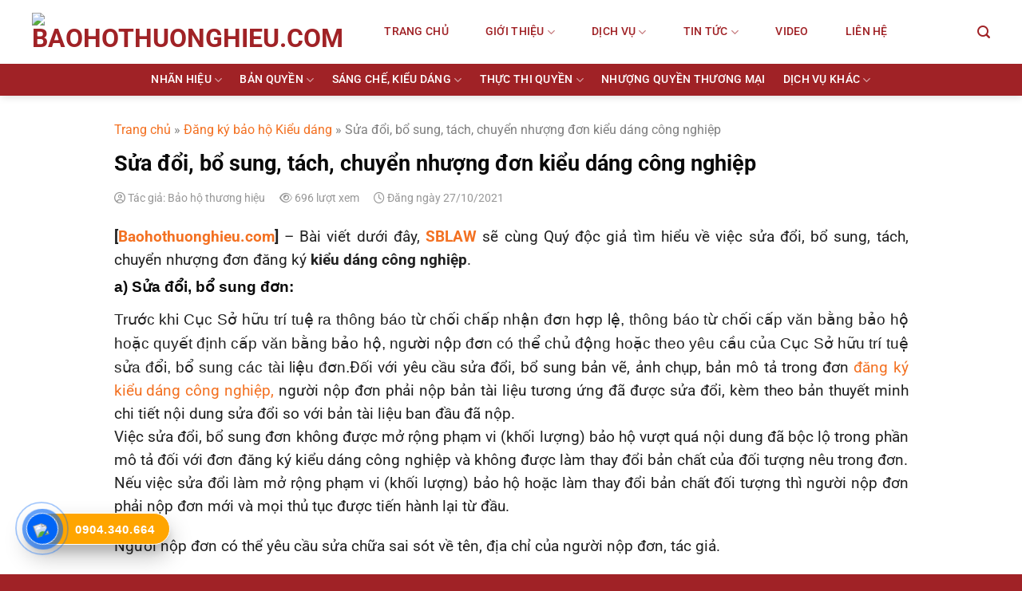

--- FILE ---
content_type: text/css
request_url: https://baohothuonghieu.com/wp-content/themes/flatsome-child/style.css?ver=3.0
body_size: 904
content:
/*
Theme Name: Flatsome Child
Description: This is a child theme for Flatsome Theme
Author: UX Themes
Template: flatsome
Version: 3.0
*/

/*************** ADD CUSTOM CSS HERE.   ***************/

.form-container {
  max-width: 1000px;
  margin: 0 auto;
  font-family: Arial, sans-serif;
}

/* Ẩn các br tự động được thêm vào */
.form-container br {
  display: none !important;
}

/* Định dạng các hàng form */
.form-row {
  margin-bottom: 20px;
  position: relative;
}

/* Sử dụng placeholder thay vì label */
.form-control::placeholder {
  color: #555;
  opacity: 0.8;
}

/* Đối với dropdown select */
select.form-control {
  color: #555;
}

/* Tùy chỉnh thêm */
.fullname-row, .service-row, .desc-row {
  width: 100%;
}

/* Đặt lại style cho hàng hai cột */
.two-columns {
  display: flex;
  gap: 20px;
}

.column {
  flex: 1;
}

/* Đảm bảo wrapper không bị ảnh hưởng */
.wpcf7-form-control-wrap {
  display: block;
  width: 100%;
}

/* CSS để xử lý vấn đề CF7 thêm span wrapper */
span.wpcf7-form-control-wrap {
  width: 100%;
}
/* Main form styles */
.wpcf7-form {
  max-width: 1000px;
  margin: 0 auto;
  font-family: Arial, sans-serif;
}

/* Loại bỏ margin mặc định của thẻ p */
.wpcf7-form p {
  margin: 0;
}

/* Title styles */
.form-title {
  text-align: center;
  margin-bottom: 30px;
}

.form-title h2 {
  font-size: 32px;
  margin-bottom: 10px;
  position: relative;
  padding-bottom: 15px;
}

.form-title h2:after {
  content: "";
  position: absolute;
  bottom: 0;
  left: 50%;
  transform: translateX(-50%);
  width: 100px;
  height: 3px;
  background-color: #f9b000;
}

.form-title p {
  font-size: 16px;
  color: #666;
}

/* Contact info styles */
.contact-info {
  display: flex;
  justify-content: center;
  flex-wrap: wrap;
  gap: 20px;
  margin-bottom: 30px;
}

.contact-info span {
  display: inline-flex;
  align-items: center;
  color: #555;
  margin: 0 10px;
}

/* Form fields */
.form-row {
  margin-bottom: 20px;
}

.form-row p {
  display: flex;
  flex-direction: column;
}

.two-columns {
  display: flex;
  gap: 20px;
}

.column {
  flex: 1;
}

.form-control {
  width: 100%;
  border: 1px solid #e0e0e0;
  border-radius: 4px;
  background-color: #f5f5f5;
  margin-top: 5px;
}

textarea.form-control {
  height: 120px;
  resize: vertical;
}

/* Submit button */
.submit-button {
  background-color: #f9b000;
  color: white;
  padding: 12px 30px;
  border: none;
  border-radius: 4px;
  font-size: 16px;
  font-weight: bold;
  cursor: pointer;
  transition: background-color 0.3s;
  margin-top: 10px;
}

.submit-button:hover {
  background-color: #e0a000;
}

/* Responsive */
@media (max-width: 768px) {
  .two-columns {
    flex-direction: column;
    gap: 15px;
  }
}

/* Loại bỏ margin mặc định của CF7 */
.wpcf7 form p {
  margin: 0;
}

/* Ẩn các br tự động */
.wpcf7 br {
  display: none;
}
.formphuong{
padding:30px;
    -webkit-box-shadow: 0 3px 5px 0 rgba(0, 1, 1, .1);
    box-shadow: 0 3px 5px 0 rgba(0, 1, 1, .1);
    background: #FFF;
    margin-bottom:30px;
}
/* Định dạng cho hàng chứa nút submit */
.form-row.submit-row {
  text-align: center;
  display: flex;
  justify-content: center;
}

/* Định dạng cho nút submit */
.submit-button {
  background-color: #f9b000!important;
  color: white;
  padding: 12px 30px;
  border: none;
  border-radius: 4px;
  font-size: 16px;
  font-weight: bold;
  cursor: pointer;
  transition: background-color 0.3s;
  margin-top: 10px;
  display: inline-block;
  width: auto !important; /* Đảm bảo nút không bị full width */
  min-width: 180px; /* Chiều rộng tối thiểu */
}

.submit-button:hover {
  background-color: #e0a000;
}

/* Đảm bảo wrapper của nút submit không chiếm full width */
.wpcf7-form-control-wrap.submit-wrap,
.wpcf7-form-control.wpcf7-submit {
  width: auto !important;
}

/* Đảm bảo p tag không làm ảnh hưởng tới căn giữa */
.submit-row p {
  width: auto;
  margin: 0 auto;
}
.contact-info i {
  margin-right: 8px;
  font-size: 16px;
  color: #f9b000;
}

.email-info i {
  font-size: 14px;
}

.contact-info span {
  display: inline-flex;
  align-items: center;
  margin: 0 10px;
}
@media only screen and (max-width: 48em) {
/*************** ADD MOBILE ONLY CSS HERE  ***************/


}